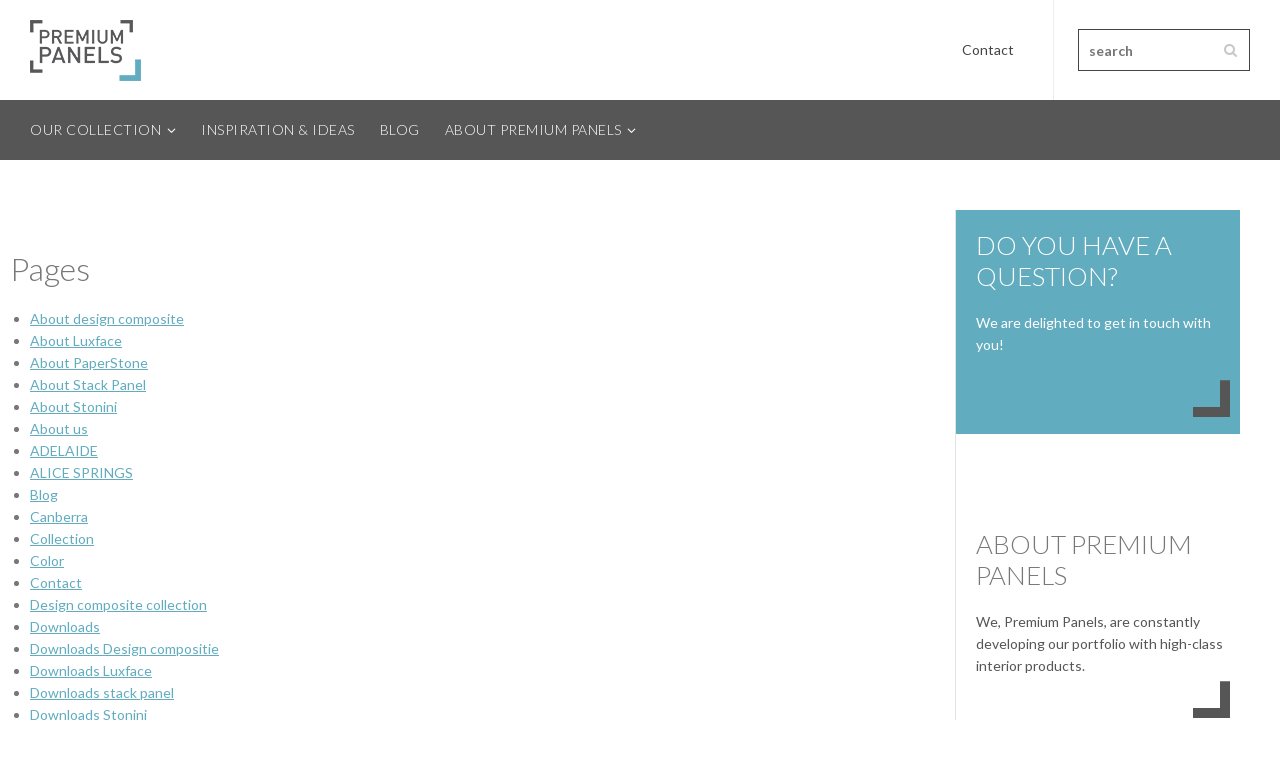

--- FILE ---
content_type: text/html; charset=UTF-8
request_url: https://www.premium-panels.com/sitemap/
body_size: 10668
content:
<!doctype html>
<html lang="en-US" class="no-js">
<head> 
<meta charset="UTF-8" />  
<meta name="viewport" content="width=device-width, initial-scale=1, maximum-scale=1">
<link rel="profile" href="https://gmpg.org/xfn/11">
<title>Sitemap &#8211; Premium Panels</title>
<meta name='robots' content='max-image-preview:large' />
<link rel="alternate" hreflang="english" href="https://www.premium-panels.com/sitemap/" />
<link rel="alternate" hreflang="français" href="https://www.premium-panels.com/fr/sitemap/" />
<link rel="alternate" hreflang="deutsch" href="https://www.premium-panels.com/de/sitemap/" />
<link rel="alternate" hreflang="x-default" href="https://www.premium-panels.com/sitemap/" />
<script type="text/javascript">/*<![CDATA[ */ var html = document.getElementsByTagName("html")[0]; html.className = html.className.replace("no-js", "js"); window.onerror=function(e,f){var body = document.getElementsByTagName("body")[0]; body.className = body.className.replace("rt-loading", ""); var e_file = document.createElement("a");e_file.href = f;console.log( e );console.log( e_file.pathname );}/* ]]>*/</script>
<link rel='dns-prefetch' href='//challenges.cloudflare.com' />
<link rel='dns-prefetch' href='//fonts.googleapis.com' />
<link rel="alternate" type="application/rss+xml" title="Premium Panels &raquo; Feed" href="https://www.premium-panels.com/feed/" />
<link rel="alternate" type="application/rss+xml" title="Premium Panels &raquo; Comments Feed" href="https://www.premium-panels.com/comments/feed/" />
<link rel="alternate" title="oEmbed (JSON)" type="application/json+oembed" href="https://www.premium-panels.com/wp-json/oembed/1.0/embed?url=https%3A%2F%2Fwww.premium-panels.com%2Fsitemap%2F" />
<link rel="alternate" title="oEmbed (XML)" type="text/xml+oembed" href="https://www.premium-panels.com/wp-json/oembed/1.0/embed?url=https%3A%2F%2Fwww.premium-panels.com%2Fsitemap%2F&#038;format=xml" />
<style id='wp-img-auto-sizes-contain-inline-css' type='text/css'>
img:is([sizes=auto i],[sizes^="auto," i]){contain-intrinsic-size:3000px 1500px}
/*# sourceURL=wp-img-auto-sizes-contain-inline-css */
</style>
<link rel='stylesheet' id='businesslounge-style-all-css' href='https://www.premium-panels.com/wp-content/themes/businesslounge/css/app.min.css?ver=1.9.11' type='text/css' media='all' />
<link rel='stylesheet' id='fontello-css' href='https://www.premium-panels.com/wp-content/themes/businesslounge/css/fontello/css/fontello.css?ver=1.9.11' type='text/css' media='all' />
<link rel='stylesheet' id='businesslounge-theme-style-css' href='https://www.premium-panels.com/wp-content/themes/businesslounge/style.css?ver=1.9.11' type='text/css' media='all' />
<style id='businesslounge-theme-style-inline-css' type='text/css'>
.rt-8863667.wpb_column > .rt-column-inner{padding-left:0px!important;padding-right:20px!important;}.rt-3065366.wpb_column > .rt-column-inner{padding-left:0px!important;padding-right:30px!important;}.rt-8054849 > .content_row_wrapper{padding-top:50px!important;padding-bottom:25px!important;}@media (min-width: 768px) and (max-width: 992px) {}@media screen and (max-width: 767px) {}
/*# sourceURL=businesslounge-theme-style-inline-css */
</style>
<link rel='stylesheet' id='businesslounge-dynamic-css' href='https://www.premium-panels.com/wp-content/uploads/businesslounge/dynamic-style.css?ver=220830112615' type='text/css' media='all' />
<style id='wp-emoji-styles-inline-css' type='text/css'>

	img.wp-smiley, img.emoji {
		display: inline !important;
		border: none !important;
		box-shadow: none !important;
		height: 1em !important;
		width: 1em !important;
		margin: 0 0.07em !important;
		vertical-align: -0.1em !important;
		background: none !important;
		padding: 0 !important;
	}
/*# sourceURL=wp-emoji-styles-inline-css */
</style>
<link rel='stylesheet' id='wp-block-library-css' href='https://www.premium-panels.com/wp-includes/css/dist/block-library/style.min.css?ver=6.9' type='text/css' media='all' />
<style id='global-styles-inline-css' type='text/css'>
:root{--wp--preset--aspect-ratio--square: 1;--wp--preset--aspect-ratio--4-3: 4/3;--wp--preset--aspect-ratio--3-4: 3/4;--wp--preset--aspect-ratio--3-2: 3/2;--wp--preset--aspect-ratio--2-3: 2/3;--wp--preset--aspect-ratio--16-9: 16/9;--wp--preset--aspect-ratio--9-16: 9/16;--wp--preset--color--black: #000000;--wp--preset--color--cyan-bluish-gray: #abb8c3;--wp--preset--color--white: #ffffff;--wp--preset--color--pale-pink: #f78da7;--wp--preset--color--vivid-red: #cf2e2e;--wp--preset--color--luminous-vivid-orange: #ff6900;--wp--preset--color--luminous-vivid-amber: #fcb900;--wp--preset--color--light-green-cyan: #7bdcb5;--wp--preset--color--vivid-green-cyan: #00d084;--wp--preset--color--pale-cyan-blue: #8ed1fc;--wp--preset--color--vivid-cyan-blue: #0693e3;--wp--preset--color--vivid-purple: #9b51e0;--wp--preset--gradient--vivid-cyan-blue-to-vivid-purple: linear-gradient(135deg,rgb(6,147,227) 0%,rgb(155,81,224) 100%);--wp--preset--gradient--light-green-cyan-to-vivid-green-cyan: linear-gradient(135deg,rgb(122,220,180) 0%,rgb(0,208,130) 100%);--wp--preset--gradient--luminous-vivid-amber-to-luminous-vivid-orange: linear-gradient(135deg,rgb(252,185,0) 0%,rgb(255,105,0) 100%);--wp--preset--gradient--luminous-vivid-orange-to-vivid-red: linear-gradient(135deg,rgb(255,105,0) 0%,rgb(207,46,46) 100%);--wp--preset--gradient--very-light-gray-to-cyan-bluish-gray: linear-gradient(135deg,rgb(238,238,238) 0%,rgb(169,184,195) 100%);--wp--preset--gradient--cool-to-warm-spectrum: linear-gradient(135deg,rgb(74,234,220) 0%,rgb(151,120,209) 20%,rgb(207,42,186) 40%,rgb(238,44,130) 60%,rgb(251,105,98) 80%,rgb(254,248,76) 100%);--wp--preset--gradient--blush-light-purple: linear-gradient(135deg,rgb(255,206,236) 0%,rgb(152,150,240) 100%);--wp--preset--gradient--blush-bordeaux: linear-gradient(135deg,rgb(254,205,165) 0%,rgb(254,45,45) 50%,rgb(107,0,62) 100%);--wp--preset--gradient--luminous-dusk: linear-gradient(135deg,rgb(255,203,112) 0%,rgb(199,81,192) 50%,rgb(65,88,208) 100%);--wp--preset--gradient--pale-ocean: linear-gradient(135deg,rgb(255,245,203) 0%,rgb(182,227,212) 50%,rgb(51,167,181) 100%);--wp--preset--gradient--electric-grass: linear-gradient(135deg,rgb(202,248,128) 0%,rgb(113,206,126) 100%);--wp--preset--gradient--midnight: linear-gradient(135deg,rgb(2,3,129) 0%,rgb(40,116,252) 100%);--wp--preset--font-size--small: 13px;--wp--preset--font-size--medium: 20px;--wp--preset--font-size--large: 36px;--wp--preset--font-size--x-large: 42px;--wp--preset--spacing--20: 0.44rem;--wp--preset--spacing--30: 0.67rem;--wp--preset--spacing--40: 1rem;--wp--preset--spacing--50: 1.5rem;--wp--preset--spacing--60: 2.25rem;--wp--preset--spacing--70: 3.38rem;--wp--preset--spacing--80: 5.06rem;--wp--preset--shadow--natural: 6px 6px 9px rgba(0, 0, 0, 0.2);--wp--preset--shadow--deep: 12px 12px 50px rgba(0, 0, 0, 0.4);--wp--preset--shadow--sharp: 6px 6px 0px rgba(0, 0, 0, 0.2);--wp--preset--shadow--outlined: 6px 6px 0px -3px rgb(255, 255, 255), 6px 6px rgb(0, 0, 0);--wp--preset--shadow--crisp: 6px 6px 0px rgb(0, 0, 0);}:where(.is-layout-flex){gap: 0.5em;}:where(.is-layout-grid){gap: 0.5em;}body .is-layout-flex{display: flex;}.is-layout-flex{flex-wrap: wrap;align-items: center;}.is-layout-flex > :is(*, div){margin: 0;}body .is-layout-grid{display: grid;}.is-layout-grid > :is(*, div){margin: 0;}:where(.wp-block-columns.is-layout-flex){gap: 2em;}:where(.wp-block-columns.is-layout-grid){gap: 2em;}:where(.wp-block-post-template.is-layout-flex){gap: 1.25em;}:where(.wp-block-post-template.is-layout-grid){gap: 1.25em;}.has-black-color{color: var(--wp--preset--color--black) !important;}.has-cyan-bluish-gray-color{color: var(--wp--preset--color--cyan-bluish-gray) !important;}.has-white-color{color: var(--wp--preset--color--white) !important;}.has-pale-pink-color{color: var(--wp--preset--color--pale-pink) !important;}.has-vivid-red-color{color: var(--wp--preset--color--vivid-red) !important;}.has-luminous-vivid-orange-color{color: var(--wp--preset--color--luminous-vivid-orange) !important;}.has-luminous-vivid-amber-color{color: var(--wp--preset--color--luminous-vivid-amber) !important;}.has-light-green-cyan-color{color: var(--wp--preset--color--light-green-cyan) !important;}.has-vivid-green-cyan-color{color: var(--wp--preset--color--vivid-green-cyan) !important;}.has-pale-cyan-blue-color{color: var(--wp--preset--color--pale-cyan-blue) !important;}.has-vivid-cyan-blue-color{color: var(--wp--preset--color--vivid-cyan-blue) !important;}.has-vivid-purple-color{color: var(--wp--preset--color--vivid-purple) !important;}.has-black-background-color{background-color: var(--wp--preset--color--black) !important;}.has-cyan-bluish-gray-background-color{background-color: var(--wp--preset--color--cyan-bluish-gray) !important;}.has-white-background-color{background-color: var(--wp--preset--color--white) !important;}.has-pale-pink-background-color{background-color: var(--wp--preset--color--pale-pink) !important;}.has-vivid-red-background-color{background-color: var(--wp--preset--color--vivid-red) !important;}.has-luminous-vivid-orange-background-color{background-color: var(--wp--preset--color--luminous-vivid-orange) !important;}.has-luminous-vivid-amber-background-color{background-color: var(--wp--preset--color--luminous-vivid-amber) !important;}.has-light-green-cyan-background-color{background-color: var(--wp--preset--color--light-green-cyan) !important;}.has-vivid-green-cyan-background-color{background-color: var(--wp--preset--color--vivid-green-cyan) !important;}.has-pale-cyan-blue-background-color{background-color: var(--wp--preset--color--pale-cyan-blue) !important;}.has-vivid-cyan-blue-background-color{background-color: var(--wp--preset--color--vivid-cyan-blue) !important;}.has-vivid-purple-background-color{background-color: var(--wp--preset--color--vivid-purple) !important;}.has-black-border-color{border-color: var(--wp--preset--color--black) !important;}.has-cyan-bluish-gray-border-color{border-color: var(--wp--preset--color--cyan-bluish-gray) !important;}.has-white-border-color{border-color: var(--wp--preset--color--white) !important;}.has-pale-pink-border-color{border-color: var(--wp--preset--color--pale-pink) !important;}.has-vivid-red-border-color{border-color: var(--wp--preset--color--vivid-red) !important;}.has-luminous-vivid-orange-border-color{border-color: var(--wp--preset--color--luminous-vivid-orange) !important;}.has-luminous-vivid-amber-border-color{border-color: var(--wp--preset--color--luminous-vivid-amber) !important;}.has-light-green-cyan-border-color{border-color: var(--wp--preset--color--light-green-cyan) !important;}.has-vivid-green-cyan-border-color{border-color: var(--wp--preset--color--vivid-green-cyan) !important;}.has-pale-cyan-blue-border-color{border-color: var(--wp--preset--color--pale-cyan-blue) !important;}.has-vivid-cyan-blue-border-color{border-color: var(--wp--preset--color--vivid-cyan-blue) !important;}.has-vivid-purple-border-color{border-color: var(--wp--preset--color--vivid-purple) !important;}.has-vivid-cyan-blue-to-vivid-purple-gradient-background{background: var(--wp--preset--gradient--vivid-cyan-blue-to-vivid-purple) !important;}.has-light-green-cyan-to-vivid-green-cyan-gradient-background{background: var(--wp--preset--gradient--light-green-cyan-to-vivid-green-cyan) !important;}.has-luminous-vivid-amber-to-luminous-vivid-orange-gradient-background{background: var(--wp--preset--gradient--luminous-vivid-amber-to-luminous-vivid-orange) !important;}.has-luminous-vivid-orange-to-vivid-red-gradient-background{background: var(--wp--preset--gradient--luminous-vivid-orange-to-vivid-red) !important;}.has-very-light-gray-to-cyan-bluish-gray-gradient-background{background: var(--wp--preset--gradient--very-light-gray-to-cyan-bluish-gray) !important;}.has-cool-to-warm-spectrum-gradient-background{background: var(--wp--preset--gradient--cool-to-warm-spectrum) !important;}.has-blush-light-purple-gradient-background{background: var(--wp--preset--gradient--blush-light-purple) !important;}.has-blush-bordeaux-gradient-background{background: var(--wp--preset--gradient--blush-bordeaux) !important;}.has-luminous-dusk-gradient-background{background: var(--wp--preset--gradient--luminous-dusk) !important;}.has-pale-ocean-gradient-background{background: var(--wp--preset--gradient--pale-ocean) !important;}.has-electric-grass-gradient-background{background: var(--wp--preset--gradient--electric-grass) !important;}.has-midnight-gradient-background{background: var(--wp--preset--gradient--midnight) !important;}.has-small-font-size{font-size: var(--wp--preset--font-size--small) !important;}.has-medium-font-size{font-size: var(--wp--preset--font-size--medium) !important;}.has-large-font-size{font-size: var(--wp--preset--font-size--large) !important;}.has-x-large-font-size{font-size: var(--wp--preset--font-size--x-large) !important;}
/*# sourceURL=global-styles-inline-css */
</style>

<style id='classic-theme-styles-inline-css' type='text/css'>
/*! This file is auto-generated */
.wp-block-button__link{color:#fff;background-color:#32373c;border-radius:9999px;box-shadow:none;text-decoration:none;padding:calc(.667em + 2px) calc(1.333em + 2px);font-size:1.125em}.wp-block-file__button{background:#32373c;color:#fff;text-decoration:none}
/*# sourceURL=/wp-includes/css/classic-themes.min.css */
</style>
<link rel='stylesheet' id='contact-form-7-css' href='https://www.premium-panels.com/wp-content/plugins/contact-form-7/includes/css/styles.css?ver=6.1.4' type='text/css' media='all' />
<link rel='stylesheet' id='wpcf7-redirect-script-frontend-css' href='https://www.premium-panels.com/wp-content/plugins/wpcf7-redirect/build/assets/frontend-script.css?ver=2c532d7e2be36f6af233' type='text/css' media='all' />
<link rel='stylesheet' id='js_composer_front-css' href='https://www.premium-panels.com/wp-content/plugins/js_composer/assets/css/js_composer.min.css?ver=7.3' type='text/css' media='all' />
<link rel='stylesheet' id='businesslounge-google-fonts-css' href='//fonts.googleapis.com/css?family=Lato%3A300%2Cregular%2C500%2C400i%2C700%7CFira+Sans%3Aitalic%2C700&#038;subset=latin&#038;ver=1.0.0' type='text/css' media='all' />
<script type="text/javascript" src="https://www.premium-panels.com/wp-includes/js/jquery/jquery.min.js?ver=3.7.1" id="jquery-core-js"></script>
<script type="text/javascript" src="https://www.premium-panels.com/wp-includes/js/jquery/jquery-migrate.min.js?ver=3.4.1" id="jquery-migrate-js"></script>
<script type="text/javascript" src="https://www.premium-panels.com/wp-content/plugins/revslider/public/assets/js/rbtools.min.js?ver=6.5.18" async id="tp-tools-js"></script>
<script type="text/javascript" src="https://www.premium-panels.com/wp-content/plugins/revslider/public/assets/js/rs6.min.js?ver=6.5.25" async id="revmin-js"></script>
<script></script><link rel="https://api.w.org/" href="https://www.premium-panels.com/wp-json/" /><link rel="alternate" title="JSON" type="application/json" href="https://www.premium-panels.com/wp-json/wp/v2/pages/13" /><link rel="EditURI" type="application/rsd+xml" title="RSD" href="https://www.premium-panels.com/xmlrpc.php?rsd" />
<meta name="generator" content="WordPress 6.9" />
<link rel="canonical" href="https://www.premium-panels.com/sitemap/" />
<link rel='shortlink' href='https://www.premium-panels.com/?p=13' />
<meta name="generator" content="WPML ver:4.8.6 stt:1,4,3;" />
<meta name="generator" content="Powered by BusinessLounge Business WordPress Theme TV:1.9.11 PV:1.9.11" />
<meta name="generator" content="Powered by WPBakery Page Builder - drag and drop page builder for WordPress."/>
<meta name="generator" content="Powered by Slider Revolution 6.5.25 - responsive, Mobile-Friendly Slider Plugin for WordPress with comfortable drag and drop interface." />
<link rel="icon" href="https://www.premium-panels.com/wp-content/uploads/cropped-Favicon_premium-32x32.png" sizes="32x32" />
<link rel="icon" href="https://www.premium-panels.com/wp-content/uploads/cropped-Favicon_premium-192x192.png" sizes="192x192" />
<link rel="apple-touch-icon" href="https://www.premium-panels.com/wp-content/uploads/cropped-Favicon_premium-180x180.png" />
<meta name="msapplication-TileImage" content="https://www.premium-panels.com/wp-content/uploads/cropped-Favicon_premium-270x270.png" />
<script>function setREVStartSize(e){
			//window.requestAnimationFrame(function() {
				window.RSIW = window.RSIW===undefined ? window.innerWidth : window.RSIW;
				window.RSIH = window.RSIH===undefined ? window.innerHeight : window.RSIH;
				try {
					var pw = document.getElementById(e.c).parentNode.offsetWidth,
						newh;
					pw = pw===0 || isNaN(pw) || (e.l=="fullwidth" || e.layout=="fullwidth") ? window.RSIW : pw;
					e.tabw = e.tabw===undefined ? 0 : parseInt(e.tabw);
					e.thumbw = e.thumbw===undefined ? 0 : parseInt(e.thumbw);
					e.tabh = e.tabh===undefined ? 0 : parseInt(e.tabh);
					e.thumbh = e.thumbh===undefined ? 0 : parseInt(e.thumbh);
					e.tabhide = e.tabhide===undefined ? 0 : parseInt(e.tabhide);
					e.thumbhide = e.thumbhide===undefined ? 0 : parseInt(e.thumbhide);
					e.mh = e.mh===undefined || e.mh=="" || e.mh==="auto" ? 0 : parseInt(e.mh,0);
					if(e.layout==="fullscreen" || e.l==="fullscreen")
						newh = Math.max(e.mh,window.RSIH);
					else{
						e.gw = Array.isArray(e.gw) ? e.gw : [e.gw];
						for (var i in e.rl) if (e.gw[i]===undefined || e.gw[i]===0) e.gw[i] = e.gw[i-1];
						e.gh = e.el===undefined || e.el==="" || (Array.isArray(e.el) && e.el.length==0)? e.gh : e.el;
						e.gh = Array.isArray(e.gh) ? e.gh : [e.gh];
						for (var i in e.rl) if (e.gh[i]===undefined || e.gh[i]===0) e.gh[i] = e.gh[i-1];
											
						var nl = new Array(e.rl.length),
							ix = 0,
							sl;
						e.tabw = e.tabhide>=pw ? 0 : e.tabw;
						e.thumbw = e.thumbhide>=pw ? 0 : e.thumbw;
						e.tabh = e.tabhide>=pw ? 0 : e.tabh;
						e.thumbh = e.thumbhide>=pw ? 0 : e.thumbh;
						for (var i in e.rl) nl[i] = e.rl[i]<window.RSIW ? 0 : e.rl[i];
						sl = nl[0];
						for (var i in nl) if (sl>nl[i] && nl[i]>0) { sl = nl[i]; ix=i;}
						var m = pw>(e.gw[ix]+e.tabw+e.thumbw) ? 1 : (pw-(e.tabw+e.thumbw)) / (e.gw[ix]);
						newh =  (e.gh[ix] * m) + (e.tabh + e.thumbh);
					}
					var el = document.getElementById(e.c);
					if (el!==null && el) el.style.height = newh+"px";
					el = document.getElementById(e.c+"_wrapper");
					if (el!==null && el) {
						el.style.height = newh+"px";
						el.style.display = "block";
					}
				} catch(e){
					console.log("Failure at Presize of Slider:" + e)
				}
			//});
		  };</script>
<style type="text/css" data-type="vc_shortcodes-custom-css">.vc_custom_1575892590860{padding-top: 20px !important;padding-right: 10px !important;padding-left: 20px !important;background-color: #61acbf !important;}.vc_custom_1575893640587{padding-top: 20px !important;padding-right: 10px !important;padding-left: 20px !important;}</style><noscript><style> .wpb_animate_when_almost_visible { opacity: 1; }</style></noscript><link rel='stylesheet' id='rs-plugin-settings-css' href='https://www.premium-panels.com/wp-content/plugins/revslider/public/assets/css/rs6.css?ver=6.5.25' type='text/css' media='all' />
<style id='rs-plugin-settings-inline-css' type='text/css'>
#rs-demo-id {}
/*# sourceURL=rs-plugin-settings-inline-css */
</style>
</head>
<body data-rsssl=1 class="wp-singular page-template-default page page-id-13 wp-theme-businesslounge  rt-transition sticky-header sticky-header-style-1 sticky-logo header-style-2 businesslounge-default-header-width businesslounge-default-footer-width mobile-menu-enabled wpb-js-composer js-comp-ver-7.3 vc_responsive">

<!-- background wrapper -->
<div id="container">   
 
 

	<header class="top-header" data-color="">

				<div class="main-header-holder">
			<div class="header-elements">

					

					<div id="logo" class="site-logo businesslounge-dark-header">
		
			 <a href="https://www.premium-panels.com" title="Premium Panels"><img width="111" height="61" src="https://www.premium-panels.com/wp-content/uploads/premium-panels_logo.png" alt="Premium Panels" class="dark-logo logo-image" /><img width="111" height="61" src="https://www.premium-panels.com/wp-content/uploads/premium-panels_logo.png" alt="Premium Panels" class="light-logo logo-image" /></a> 		
		</div><!-- / end #logo -->

				

				<div class="header-row first businesslounge-dark-header">
					<div class="header-col left">
								 
					</div>

					<div class="header-col right">
						<div id="custom_html-5" class="widget_text header-widget widget widget_custom_html"><div class="textwidget custom-html-widget"><a style="font-weight: 400; padding-right: 15px;" href="https://www.premium-panels.com/contact">Contact</a></div></div><div id="search-2" class="header-widget widget widget_search"><form method="get" action="https://www.premium-panels.com/"  class="wp-search-form rt_form">
	<ul>
		<li><input type="text" class='search showtextback' placeholder="search" name="s" /><span class="search-icon ui-icon-search-1"></span></li>
	</ul>
	<input type="hidden" name="lang" value="en"/></form></div>		
					</div>
				</div><!-- / .header-row.first -->


				<div class="header-row second businesslounge-dark-header dynamic-skin">
					<div class="header-col left">
											
			<nav><ul class="main-menu"><li id='menu-item-667' data-depth='0' class="menu-item menu-item-type-post_type menu-item-object-page menu-item-has-children"><a  href="https://www.premium-panels.com/collection/"><span>Our collection</span></a> 
<ul class="sub-menu">
<li id='menu-item-170' data-depth='1' class="menu-item menu-item-type-post_type menu-item-object-page"><a  href="https://www.premium-panels.com/luxface-collection/">Luxface</a> </li>
<li id='menu-item-762' data-depth='1' class="menu-item menu-item-type-post_type menu-item-object-page"><a  href="https://www.premium-panels.com/stack-panel/">Stack Panel</a> </li>
<li id='menu-item-872' data-depth='1' class="menu-item menu-item-type-post_type menu-item-object-page"><a  href="https://www.premium-panels.com/stonini-collection/">Stonini</a> </li>
<li id='menu-item-879' data-depth='1' class="menu-item menu-item-type-post_type menu-item-object-page"><a  href="https://www.premium-panels.com/design-composite-collection/">Design Composite</a> </li>
<li id='menu-item-3406' data-depth='1' class="menu-item menu-item-type-post_type menu-item-object-page"><a  href="https://www.premium-panels.com/paperstone-collection/">PaperStone</a> </li>
</ul>
</li>
<li id='menu-item-1103' data-depth='0' class="menu-item menu-item-type-post_type menu-item-object-page"><a  href="https://www.premium-panels.com/insiration-ideas/"><span>Inspiration &#038; ideas</span></a> </li>
<li id='menu-item-348' data-depth='0' class="menu-item menu-item-type-post_type menu-item-object-page"><a  href="https://www.premium-panels.com/blog/"><span>Blog</span></a> </li>
<li id='menu-item-367' data-depth='0' class="menuabout menu-item menu-item-type-custom menu-item-object-custom menu-item-has-children"><a  href="#"><span>About Premium Panels</span></a> 
<ul class="sub-menu">
<li id='menu-item-365' data-depth='1' class="menuabout2 menu-item menu-item-type-post_type menu-item-object-page"><a  href="https://www.premium-panels.com/about-us/">About us</a> </li>
<li id='menu-item-366' data-depth='1' class="menuabout2 menu-item menu-item-type-post_type menu-item-object-page"><a  href="https://www.premium-panels.com/services/">Our services</a> </li>
<li id='menu-item-17' data-depth='1' class="menuabout2 menu-item menu-item-type-post_type menu-item-object-page"><a  href="https://www.premium-panels.com/contact/">Get in contact</a> </li>
</ul>
</li>
</ul></nav> 
				
		
				
					</div>

					<div class="header-col right">
								
					</div> 			
				</div><!-- / .header-row.second -->
			</div><!-- / .header-elements -->
		</div><!-- / .main-header-header -->
		
				<div class="sticky-header-holder">
			<div class="header-elements">
				<div class="header-row businesslounge-dark-header">
					<div class="header-col left">
			
							

		<div id="sticky-logo" class="site-logo">
			 <a href="https://www.premium-panels.com" title="Premium Panels"><img width="111" height="61" src="https://www.premium-panels.com/wp-content/uploads/premium-panels-Logo_wit.png" alt="Premium Panels" class="sticky-logo" /></a> 		
		</div><!-- / end #sticky-logo -->

			
					</div>

					<div class="header-col right">
											
			<nav><ul class="main-menu"><li id='sticky-menu-item-667' data-depth='0' class="menu-item menu-item-type-post_type menu-item-object-page menu-item-has-children"><a  href="https://www.premium-panels.com/collection/"><span>Our collection</span></a> 
<ul class="sub-menu">
<li id='sticky-menu-item-170' data-depth='1' class="menu-item menu-item-type-post_type menu-item-object-page"><a  href="https://www.premium-panels.com/luxface-collection/">Luxface</a> </li>
<li id='sticky-menu-item-762' data-depth='1' class="menu-item menu-item-type-post_type menu-item-object-page"><a  href="https://www.premium-panels.com/stack-panel/">Stack Panel</a> </li>
<li id='sticky-menu-item-872' data-depth='1' class="menu-item menu-item-type-post_type menu-item-object-page"><a  href="https://www.premium-panels.com/stonini-collection/">Stonini</a> </li>
<li id='sticky-menu-item-879' data-depth='1' class="menu-item menu-item-type-post_type menu-item-object-page"><a  href="https://www.premium-panels.com/design-composite-collection/">Design Composite</a> </li>
<li id='sticky-menu-item-3406' data-depth='1' class="menu-item menu-item-type-post_type menu-item-object-page"><a  href="https://www.premium-panels.com/paperstone-collection/">PaperStone</a> </li>
</ul>
</li>
<li id='sticky-menu-item-1103' data-depth='0' class="menu-item menu-item-type-post_type menu-item-object-page"><a  href="https://www.premium-panels.com/insiration-ideas/"><span>Inspiration &#038; ideas</span></a> </li>
<li id='sticky-menu-item-348' data-depth='0' class="menu-item menu-item-type-post_type menu-item-object-page"><a  href="https://www.premium-panels.com/blog/"><span>Blog</span></a> </li>
<li id='sticky-menu-item-367' data-depth='0' class="menuabout menu-item menu-item-type-custom menu-item-object-custom menu-item-has-children"><a  href="#"><span>About Premium Panels</span></a> 
<ul class="sub-menu">
<li id='sticky-menu-item-365' data-depth='1' class="menuabout2 menu-item menu-item-type-post_type menu-item-object-page"><a  href="https://www.premium-panels.com/about-us/">About us</a> </li>
<li id='sticky-menu-item-366' data-depth='1' class="menuabout2 menu-item menu-item-type-post_type menu-item-object-page"><a  href="https://www.premium-panels.com/services/">Our services</a> </li>
<li id='sticky-menu-item-17' data-depth='1' class="menuabout2 menu-item menu-item-type-post_type menu-item-object-page"><a  href="https://www.premium-panels.com/contact/">Get in contact</a> </li>
</ul>
</li>
</ul></nav> 
				
		
			
					</div>
				</div><!-- / .header-row.first --> 
			</div>
		</div><!-- / .sticky-header-header -->
			</header>
<header class="mobile-header">
		<div class="mobile-header-holder">
			<div class="header-elements">
				<div class="header-row businesslounge-dark-header">
					<div class="header-col left">
								 		
		<!-- mobile menu button -->
		<div class="mobile-menu-button-wrapper">
			<div class="mobile-menu-button businesslounge-menu-button"><span></span><span></span><span></span></div>		
		</div>
				 
					</div>

					<div class="header-col center">
							

		<div id="mobile-logo" class="site-logo">
			 <a href="https://www.premium-panels.com" title="Premium Panels"><img width="111" height="61" src="https://www.premium-panels.com/wp-content/uploads/premium-panels_logo.png" alt="Premium Panels" class="mobile-logo" /></a> 		
		</div><!-- / end #mobile-logo -->

 
			 
					</div>

					<div class="header-col right">
								
					</div>
				</div><!-- / .header-row -->
			</div>
		</div><!-- / .mobile-header-header -->
	</header>
			 
		<!-- mobile menu -->
		<div class="mobile-nav">
						

				<!-- navigation holder -->
				<nav>
					<ul id="mobile-navigation" class="menu"><li id='mobile-menu-item-667' data-depth='0' class="menu-item menu-item-type-post_type menu-item-object-page menu-item-has-children"><a  href="https://www.premium-panels.com/collection/"><span>Our collection</span></a> 
<ul class="sub-menu">
<li id='mobile-menu-item-170' data-depth='1' class="menu-item menu-item-type-post_type menu-item-object-page"><a  href="https://www.premium-panels.com/luxface-collection/">Luxface</a> </li>
<li id='mobile-menu-item-762' data-depth='1' class="menu-item menu-item-type-post_type menu-item-object-page"><a  href="https://www.premium-panels.com/stack-panel/">Stack Panel</a> </li>
<li id='mobile-menu-item-872' data-depth='1' class="menu-item menu-item-type-post_type menu-item-object-page"><a  href="https://www.premium-panels.com/stonini-collection/">Stonini</a> </li>
<li id='mobile-menu-item-879' data-depth='1' class="menu-item menu-item-type-post_type menu-item-object-page"><a  href="https://www.premium-panels.com/design-composite-collection/">Design Composite</a> </li>
<li id='mobile-menu-item-3406' data-depth='1' class="menu-item menu-item-type-post_type menu-item-object-page"><a  href="https://www.premium-panels.com/paperstone-collection/">PaperStone</a> </li>
</ul>
</li>
<li id='mobile-menu-item-1103' data-depth='0' class="menu-item menu-item-type-post_type menu-item-object-page"><a  href="https://www.premium-panels.com/insiration-ideas/"><span>Inspiration &#038; ideas</span></a> </li>
<li id='mobile-menu-item-348' data-depth='0' class="menu-item menu-item-type-post_type menu-item-object-page"><a  href="https://www.premium-panels.com/blog/"><span>Blog</span></a> </li>
<li id='mobile-menu-item-367' data-depth='0' class="menuabout menu-item menu-item-type-custom menu-item-object-custom menu-item-has-children"><a  href="#"><span>About Premium Panels</span></a> 
<ul class="sub-menu">
<li id='mobile-menu-item-365' data-depth='1' class="menuabout2 menu-item menu-item-type-post_type menu-item-object-page"><a  href="https://www.premium-panels.com/about-us/">About us</a> </li>
<li id='mobile-menu-item-366' data-depth='1' class="menuabout2 menu-item menu-item-type-post_type menu-item-object-page"><a  href="https://www.premium-panels.com/services/">Our services</a> </li>
<li id='mobile-menu-item-17' data-depth='1' class="menuabout2 menu-item menu-item-type-post_type menu-item-object-page"><a  href="https://www.premium-panels.com/contact/">Get in contact</a> </li>
</ul>
</li>
</ul>    
				</nav>

						
		</div>
					 

<!-- main contents -->
<div id="main_content">



	 

						
			
			
							
				
				<div class="wpb-content-wrapper">
<div  class="content_row row vc_row wpb_row  default-style fullwidth rt-8054849">
	
	<div class="content_row_wrapper  default"><div class="vc_col-sm-9 wpb_column vc_column_container rt-8863667 rt-column-container">
	<div class="vc_column-inner rt-column-inner">
		<div class="wpb_wrapper rt-wrapper">
			
	<div class="wpb_text_column wpb_content_element " >
		<div class="wpb_wrapper">
			<div class="wsp-container"><h2 class="wsp-pages-title">Pages</h2>
<ul class="wsp-pages-list">
<li class="page_item page-item-908"><a href="https://www.premium-panels.com/about-design-composite/">About design composite</a></li>
<li class="page_item page-item-308"><a href="https://www.premium-panels.com/about-luxface/">About Luxface</a></li>
<li class="page_item page-item-3397"><a href="https://www.premium-panels.com/about-paperstone/">About PaperStone</a></li>
<li class="page_item page-item-974"><a href="https://www.premium-panels.com/about-stack-panel/">About Stack Panel</a></li>
<li class="page_item page-item-716"><a href="https://www.premium-panels.com/about-stonini/">About Stonini</a></li>
<li class="page_item page-item-172"><a href="https://www.premium-panels.com/about-us/">About us</a></li>
<li class="page_item page-item-741"><a href="https://www.premium-panels.com/adelaide/">ADELAIDE</a></li>
<li class="page_item page-item-746"><a href="https://www.premium-panels.com/alice-springs/">ALICE SPRINGS</a></li>
<li class="page_item page-item-327"><a href="https://www.premium-panels.com/blog/">Blog</a></li>
<li class="page_item page-item-725"><a href="https://www.premium-panels.com/canberra/">Canberra</a></li>
<li class="page_item page-item-652"><a href="https://www.premium-panels.com/collection/">Collection</a></li>
<li class="page_item page-item-415"><a href="https://www.premium-panels.com/color/">Color</a></li>
<li class="page_item page-item-11"><a href="https://www.premium-panels.com/contact/">Contact</a></li>
<li class="page_item page-item-855"><a href="https://www.premium-panels.com/design-composite-collection/">Design composite collection</a></li>
<li class="page_item page-item-247"><a href="https://www.premium-panels.com/downloads/">Downloads</a></li>
<li class="page_item page-item-2548"><a href="https://www.premium-panels.com/downloads-design-compositie/">Downloads Design compositie</a></li>
<li class="page_item page-item-1393"><a href="https://www.premium-panels.com/downloads-luxface/">Downloads Luxface</a></li>
<li class="page_item page-item-2542"><a href="https://www.premium-panels.com/downloads-stack-panel/">Downloads stack panel</a></li>
<li class="page_item page-item-2546"><a href="https://www.premium-panels.com/downloads-stonini/">Downloads Stonini</a></li>
<li class="page_item page-item-452"><a href="https://www.premium-panels.com/embossed/">Embossed</a></li>
<li class="page_item page-item-473"><a href="https://www.premium-panels.com/graphic/">Graphic</a></li>
<li class="page_item page-item-4"><a href="https://www.premium-panels.com/">Home</a></li>
<li class="page_item page-item-1085"><a href="https://www.premium-panels.com/insiration-ideas/">Inspiration &#038; ideas</a></li>
<li class="page_item page-item-893"><a href="https://www.premium-panels.com/inspiration-design-composite/">Inspiration design composite</a></li>
<li class="page_item page-item-207"><a href="https://www.premium-panels.com/inspiration-luxface/">Inspiration Luxface</a></li>
<li class="page_item page-item-3308"><a href="https://www.premium-panels.com/inspiration-paperstone/">Inspiration PaperStone</a></li>
<li class="page_item page-item-290"><a href="https://www.premium-panels.com/inspiration-stack-panel/">Inspiration stack panel</a></li>
<li class="page_item page-item-809"><a href="https://www.premium-panels.com/inspiration-stonini/">Inspiration stonini</a></li>
<li class="page_item page-item-608"><a href="https://www.premium-panels.com/luxcore/">Luxcore</a></li>
<li class="page_item page-item-128"><a href="https://www.premium-panels.com/luxface-collection/">Luxface collection</a></li>
<li class="page_item page-item-394"><a href="https://www.premium-panels.com/luxform/">LUXFORM</a></li>
<li class="page_item page-item-618"><a href="https://www.premium-panels.com/luxice/">Luxice</a></li>
<li class="page_item page-item-566"><a href="https://www.premium-panels.com/luxtone/">Luxtone</a></li>
<li class="page_item page-item-737"><a href="https://www.premium-panels.com/melbourne/">Melbourne</a></li>
<li class="page_item page-item-488"><a href="https://www.premium-panels.com/metallic/">Metallic</a></li>
<li class="page_item page-item-521"><a href="https://www.premium-panels.com/natural/">Natural</a></li>
<li class="page_item page-item-750"><a href="https://www.premium-panels.com/new-issey/">NEW ISSEY</a></li>
<li class="page_item page-item-3280"><a href="https://www.premium-panels.com/paperstone-collection/">PaperStone collection</a></li>
<li class="page_item page-item-192"><a href="https://www.premium-panels.com/privacystatement/">Privacystatement</a></li>
<li class="page_item page-item-1271"><a href="https://www.premium-panels.com/sample-services/">sample services</a></li>
<li class="page_item page-item-349"><a href="https://www.premium-panels.com/services/">Services</a></li>
<li class="page_item page-item-13 current_page_item"><a href="https://www.premium-panels.com/sitemap/">Sitemap</a></li>
<li class="page_item page-item-885"><a href="https://www.premium-panels.com/specifications-design-composite/">Specifications design composite</a></li>
<li class="page_item page-item-229"><a href="https://www.premium-panels.com/specifications-luxface/">Specifications Luxface</a></li>
<li class="page_item page-item-3389"><a href="https://www.premium-panels.com/specifications-paperstone/">Specifications PaperStone</a></li>
<li class="page_item page-item-285"><a href="https://www.premium-panels.com/specifications-stack-panel/">Specifications Stack Panel</a></li>
<li class="page_item page-item-798"><a href="https://www.premium-panels.com/specifications-stonini/">specifications stonini</a></li>
<li class="page_item page-item-265"><a href="https://www.premium-panels.com/stack-panel/">Stack panel</a></li>
<li class="page_item page-item-835"><a href="https://www.premium-panels.com/stonini-collection/">Stonini collection</a></li>
<li class="page_item page-item-1204"><a href="https://www.premium-panels.com/sustainability-values/">Sustainability &#038; values</a></li>
<li class="page_item page-item-730"><a href="https://www.premium-panels.com/sydney/">Sydney</a></li>
<li class="page_item page-item-548"><a href="https://www.premium-panels.com/textiles/">Textiles</a></li>
<li class="page_item page-item-1072"><a href="https://www.premium-panels.com/thanks/">Thanks</a></li>
</ul>
<h2 class="wsp-portfolios-title">Portfolio</h2>
<ul class="wsp-portfolios-list">
<li><a href="https://www.premium-panels.com/project-details/november-offer-stack-panel-collection/">NOVEMBER OFFER: THE STACK PANEL COLLECTION</a></li>
<li><a href="https://www.premium-panels.com/project-details/stonini-collection-extended-with-new-issey/">STONINI COLLECTION EXTENDED WITH ‘NEW ISSEY’</a></li>
<li><a href="https://www.premium-panels.com/project-details/a-stylish-sustainable-timber-solution/">A STYLISH &amp; SUSTAINABLE TIMBER SOLUTION</a></li>
<li><a href="https://www.premium-panels.com/project-details/nice-project-with-stonini/">NICE PROJECT WITH STONINI</a></li>
<li><a href="https://www.premium-panels.com/project-details/100-design-trade-event-london/">100% DESIGN TRADE EVENT LONDON</a></li>
<li><a href="https://www.premium-panels.com/project-details/architect-at-work-exhibition/">ARCHITECT AT WORK EXHIBITION</a></li>
<li><a href="https://www.premium-panels.com/project-details/global-agencement/">GLOBAL AGENCEMENT</a></li>
<li><a href="https://www.premium-panels.com/project-details/architect-work/">ARCHITECT @ WORK</a></li>
<li><a href="https://www.premium-panels.com/project-details/spencerstuart-offices-fit-stonini-well/">SPENCERSTUART OFFICES FIT STONINI WELL</a></li>
<li><a href="https://www.premium-panels.com/project-details/a-warm-welcome/">A WARM WELCOME!</a></li>
<li><a href="https://www.premium-panels.com/project-details/100-design-exhibition-london/">100% DESIGN EXHIBITION LONDON</a></li>
<li><a href="https://www.premium-panels.com/project-details/uk-introduction-of-premium-panels/">UK INTRODUCTION OF PREMIUM PANELS!</a></li>
<li><a href="https://www.premium-panels.com/project-details/architect-at-work-2014-paris/">ARCHITECT AT WORK 2014 - PARIS</a></li>
<li><a href="https://www.premium-panels.com/project-details/global-greentag/">GLOBAL GREENTAG</a></li>
</ul>
</div>

		</div>
	</div>

		</div>
	</div>
	</div>

	<div class="sidebar vc_col-sm-3 wpb_column vc_column_container rt-3065366 rt-column-container">
	<div class="vc_column-inner rt-column-inner">
		<div class="wpb_wrapper rt-wrapper">
			
	<div class="wpb_text_column wpb_content_element  vc_custom_1575892590860 question bannerhov" >
		<div class="wpb_wrapper">
			<h3><a style="color: #ffffff;" href="https://www.premium-panels.com/contact/">DO YOU HAVE A QUESTION?</a></h3>
<p><a href="https://www.premium-panels.com/contact/">We are delighted to get in touch with you!</a></p>
<p><img decoding="async" class="size-full wp-image-118 alignright" src="https://www.premium-panels.com/wp-content/uploads/left_corner_grey.png" alt="" width="37" height="37" srcset="https://www.premium-panels.com/wp-content/uploads/left_corner_grey.png 37w, https://www.premium-panels.com/wp-content/uploads/left_corner_grey-18x18.png 18w" sizes="(max-width: 37px) 100vw, 37px" /></p>

		</div>
	</div>

	<div class="wpb_text_column wpb_content_element  vc_custom_1575893640587 aboutlink bannerhov" >
		<div class="wpb_wrapper">
			<h3><a href="https://www.premium-panels.com/about-us/">ABOUT PREMIUM PANELS</a></h3>
<div class="teaser__body">
<p><a href="https://www.premium-panels.com/about-us/">We, Premium Panels, are constantly developing our portfolio with high-class interior products.</a></p>
</div>
<p><img decoding="async" class="size-full wp-image-118 alignright" src="https://www.premium-panels.com/wp-content/uploads/left_corner_grey.png" alt="" width="37" height="37" srcset="https://www.premium-panels.com/wp-content/uploads/left_corner_grey.png 37w, https://www.premium-panels.com/wp-content/uploads/left_corner_grey-18x18.png 18w" sizes="(max-width: 37px) 100vw, 37px" /></p>

		</div>
	</div>

		</div>
	</div>
	</div>
</div>
</div>

</div>							

			

			

				

	 

</div><!-- / end #main_content -->
 
<!-- footer -->
<footer id="footer" class="clearfix footer">
	<section class="footer_widgets content_row row clearfix footer fixed_heights footer_contents fullwidth"><div class="content_row_wrapper clearfix default">
	<div id="footer-column-1" class="col col-xs-12 col-lg-12 col-sm-12 widgets_holder">
		<div class="column-inner">
<div id="media_image-2" class="footer_widget widget widget_media_image"><img width="100" height="55" src="https://www.premium-panels.com/wp-content/uploads/Logo_Premium-Panels_WIT-300x165.png" class="image wp-image-3497 alignleft attachment-100x55 size-100x55" alt="" style="max-width: 100%; height: auto;" decoding="async" loading="lazy" srcset="https://www.premium-panels.com/wp-content/uploads/Logo_Premium-Panels_WIT-300x165.png 300w, https://www.premium-panels.com/wp-content/uploads/Logo_Premium-Panels_WIT-1024x565.png 1024w, https://www.premium-panels.com/wp-content/uploads/Logo_Premium-Panels_WIT-768x424.png 768w, https://www.premium-panels.com/wp-content/uploads/Logo_Premium-Panels_WIT-1536x847.png 1536w, https://www.premium-panels.com/wp-content/uploads/Logo_Premium-Panels_WIT-2048x1129.png 2048w, https://www.premium-panels.com/wp-content/uploads/Logo_Premium-Panels_WIT-1538x848.png 1538w" sizes="auto, (max-width: 100px) 100vw, 100px" /></div>		</div>
	</div>
</div></section>
<div class="content_row row clearfix footer_contents footer_info_bar fullwidth"><div class="content_row_wrapper clearfix default"><div class="copyright" style="margin-right: 5px;">&copy; 2026</div><div class="copyright">© 2020 <b>Premium Panels</b></div><div class="footer-navigation-container"><ul id="footer-navigation" class="menu"><li id="menu-item-204" class="menu-item menu-item-type-post_type menu-item-object-page menu-item-204"><a href="https://www.premium-panels.com/about-us/">About us</a></li>
<li id="menu-item-15" class="menu-item menu-item-type-post_type menu-item-object-page current-menu-item page_item page-item-13 current_page_item menu-item-15"><a href="https://www.premium-panels.com/sitemap/" aria-current="page">Sitemap</a></li>
<li id="menu-item-203" class="menu-item menu-item-type-post_type menu-item-object-page menu-item-203"><a href="https://www.premium-panels.com/privacystatement/">Privacystatement</a></li>
<li id="menu-item-679" class="menu-item menu-item-type-post_type menu-item-object-page menu-item-679"><a href="https://www.premium-panels.com/contact/">Contact</a></li>
</ul></div><div class="go-to-top icon-up-open"></div></div></div></footer><!-- / end #footer -->  
</div><!-- / end #container --> 

	
	<div class="rt-popup rt-popup-share">
		<div class="rt-popup-content-wrapper">
			<button class="rt-popup-close ui-icon-exit"></button>
			<div class="rt-popup-content">
				<div class="businesslounge-share-content">				
					<ul></ul>
				</div>
			</div>
		</div>
	</div>
	
		<script>
			window.RS_MODULES = window.RS_MODULES || {};
			window.RS_MODULES.modules = window.RS_MODULES.modules || {};
			window.RS_MODULES.waiting = window.RS_MODULES.waiting || [];
			window.RS_MODULES.defered = false;
			window.RS_MODULES.moduleWaiting = window.RS_MODULES.moduleWaiting || {};
			window.RS_MODULES.type = 'compiled';
		</script>
		<script type="speculationrules">
{"prefetch":[{"source":"document","where":{"and":[{"href_matches":"/*"},{"not":{"href_matches":["/wp-*.php","/wp-admin/*","/wp-content/uploads/*","/wp-content/*","/wp-content/plugins/*","/wp-content/themes/businesslounge/*","/*\\?(.+)"]}},{"not":{"selector_matches":"a[rel~=\"nofollow\"]"}},{"not":{"selector_matches":".no-prefetch, .no-prefetch a"}}]},"eagerness":"conservative"}]}
</script>
<div class="side-panel-holder">
	<div class="side-panel-wrapper">
		<div class="side-panel-contents">
<div class="side-panel-widgets">
</div>
		</div>
	</div>
</div>
<script type="text/html" id="wpb-modifications"> window.wpbCustomElement = 1; </script><script type="text/javascript" src="https://www.premium-panels.com/wp-includes/js/dist/hooks.min.js?ver=dd5603f07f9220ed27f1" id="wp-hooks-js"></script>
<script type="text/javascript" src="https://www.premium-panels.com/wp-includes/js/dist/i18n.min.js?ver=c26c3dc7bed366793375" id="wp-i18n-js"></script>
<script type="text/javascript" id="wp-i18n-js-after">
/* <![CDATA[ */
wp.i18n.setLocaleData( { 'text direction\u0004ltr': [ 'ltr' ] } );
//# sourceURL=wp-i18n-js-after
/* ]]> */
</script>
<script type="text/javascript" src="https://www.premium-panels.com/wp-content/plugins/contact-form-7/includes/swv/js/index.js?ver=6.1.4" id="swv-js"></script>
<script type="text/javascript" id="contact-form-7-js-before">
/* <![CDATA[ */
var wpcf7 = {
    "api": {
        "root": "https:\/\/www.premium-panels.com\/wp-json\/",
        "namespace": "contact-form-7\/v1"
    }
};
//# sourceURL=contact-form-7-js-before
/* ]]> */
</script>
<script type="text/javascript" src="https://www.premium-panels.com/wp-content/plugins/contact-form-7/includes/js/index.js?ver=6.1.4" id="contact-form-7-js"></script>
<script type="text/javascript" id="wpcf7-redirect-script-js-extra">
/* <![CDATA[ */
var wpcf7r = {"ajax_url":"https://www.premium-panels.com/wp-admin/admin-ajax.php"};
//# sourceURL=wpcf7-redirect-script-js-extra
/* ]]> */
</script>
<script type="text/javascript" src="https://www.premium-panels.com/wp-content/plugins/wpcf7-redirect/build/assets/frontend-script.js?ver=2c532d7e2be36f6af233" id="wpcf7-redirect-script-js"></script>
<script type="text/javascript" src="https://challenges.cloudflare.com/turnstile/v0/api.js" id="cloudflare-turnstile-js" data-wp-strategy="async"></script>
<script type="text/javascript" id="cloudflare-turnstile-js-after">
/* <![CDATA[ */
document.addEventListener( 'wpcf7submit', e => turnstile.reset() );
//# sourceURL=cloudflare-turnstile-js-after
/* ]]> */
</script>
<script type="text/javascript" id="businesslounge-scripts-js-extra">
/* <![CDATA[ */
var rtframework_params = {"ajax_url":"https://www.premium-panels.com/wp-admin/admin-ajax.php?lang=en","rttheme_template_dir":"https://www.premium-panels.com/wp-content/themes/businesslounge","popup_blocker_message":"Please disable your pop-up blocker and click the \"Open\" link again.","wpml_lang":"en","theme_slug":"businesslounge","home_url":"https://www.premium-panels.com"};
//# sourceURL=businesslounge-scripts-js-extra
/* ]]> */
</script>
<script type="text/javascript" src="https://www.premium-panels.com/wp-content/themes/businesslounge/js/app.min.js?ver=1.9.11" id="businesslounge-scripts-js"></script>
<script type="text/javascript" src="https://www.premium-panels.com/wp-content/plugins/js_composer/assets/js/dist/js_composer_front.min.js?ver=7.3" id="wpb_composer_front_js-js"></script>
<script id="wp-emoji-settings" type="application/json">
{"baseUrl":"https://s.w.org/images/core/emoji/17.0.2/72x72/","ext":".png","svgUrl":"https://s.w.org/images/core/emoji/17.0.2/svg/","svgExt":".svg","source":{"concatemoji":"https://www.premium-panels.com/wp-includes/js/wp-emoji-release.min.js?ver=6.9"}}
</script>
<script type="module">
/* <![CDATA[ */
/*! This file is auto-generated */
const a=JSON.parse(document.getElementById("wp-emoji-settings").textContent),o=(window._wpemojiSettings=a,"wpEmojiSettingsSupports"),s=["flag","emoji"];function i(e){try{var t={supportTests:e,timestamp:(new Date).valueOf()};sessionStorage.setItem(o,JSON.stringify(t))}catch(e){}}function c(e,t,n){e.clearRect(0,0,e.canvas.width,e.canvas.height),e.fillText(t,0,0);t=new Uint32Array(e.getImageData(0,0,e.canvas.width,e.canvas.height).data);e.clearRect(0,0,e.canvas.width,e.canvas.height),e.fillText(n,0,0);const a=new Uint32Array(e.getImageData(0,0,e.canvas.width,e.canvas.height).data);return t.every((e,t)=>e===a[t])}function p(e,t){e.clearRect(0,0,e.canvas.width,e.canvas.height),e.fillText(t,0,0);var n=e.getImageData(16,16,1,1);for(let e=0;e<n.data.length;e++)if(0!==n.data[e])return!1;return!0}function u(e,t,n,a){switch(t){case"flag":return n(e,"\ud83c\udff3\ufe0f\u200d\u26a7\ufe0f","\ud83c\udff3\ufe0f\u200b\u26a7\ufe0f")?!1:!n(e,"\ud83c\udde8\ud83c\uddf6","\ud83c\udde8\u200b\ud83c\uddf6")&&!n(e,"\ud83c\udff4\udb40\udc67\udb40\udc62\udb40\udc65\udb40\udc6e\udb40\udc67\udb40\udc7f","\ud83c\udff4\u200b\udb40\udc67\u200b\udb40\udc62\u200b\udb40\udc65\u200b\udb40\udc6e\u200b\udb40\udc67\u200b\udb40\udc7f");case"emoji":return!a(e,"\ud83e\u1fac8")}return!1}function f(e,t,n,a){let r;const o=(r="undefined"!=typeof WorkerGlobalScope&&self instanceof WorkerGlobalScope?new OffscreenCanvas(300,150):document.createElement("canvas")).getContext("2d",{willReadFrequently:!0}),s=(o.textBaseline="top",o.font="600 32px Arial",{});return e.forEach(e=>{s[e]=t(o,e,n,a)}),s}function r(e){var t=document.createElement("script");t.src=e,t.defer=!0,document.head.appendChild(t)}a.supports={everything:!0,everythingExceptFlag:!0},new Promise(t=>{let n=function(){try{var e=JSON.parse(sessionStorage.getItem(o));if("object"==typeof e&&"number"==typeof e.timestamp&&(new Date).valueOf()<e.timestamp+604800&&"object"==typeof e.supportTests)return e.supportTests}catch(e){}return null}();if(!n){if("undefined"!=typeof Worker&&"undefined"!=typeof OffscreenCanvas&&"undefined"!=typeof URL&&URL.createObjectURL&&"undefined"!=typeof Blob)try{var e="postMessage("+f.toString()+"("+[JSON.stringify(s),u.toString(),c.toString(),p.toString()].join(",")+"));",a=new Blob([e],{type:"text/javascript"});const r=new Worker(URL.createObjectURL(a),{name:"wpTestEmojiSupports"});return void(r.onmessage=e=>{i(n=e.data),r.terminate(),t(n)})}catch(e){}i(n=f(s,u,c,p))}t(n)}).then(e=>{for(const n in e)a.supports[n]=e[n],a.supports.everything=a.supports.everything&&a.supports[n],"flag"!==n&&(a.supports.everythingExceptFlag=a.supports.everythingExceptFlag&&a.supports[n]);var t;a.supports.everythingExceptFlag=a.supports.everythingExceptFlag&&!a.supports.flag,a.supports.everything||((t=a.source||{}).concatemoji?r(t.concatemoji):t.wpemoji&&t.twemoji&&(r(t.twemoji),r(t.wpemoji)))});
//# sourceURL=https://www.premium-panels.com/wp-includes/js/wp-emoji-loader.min.js
/* ]]> */
</script>
<script></script></body>
</html>